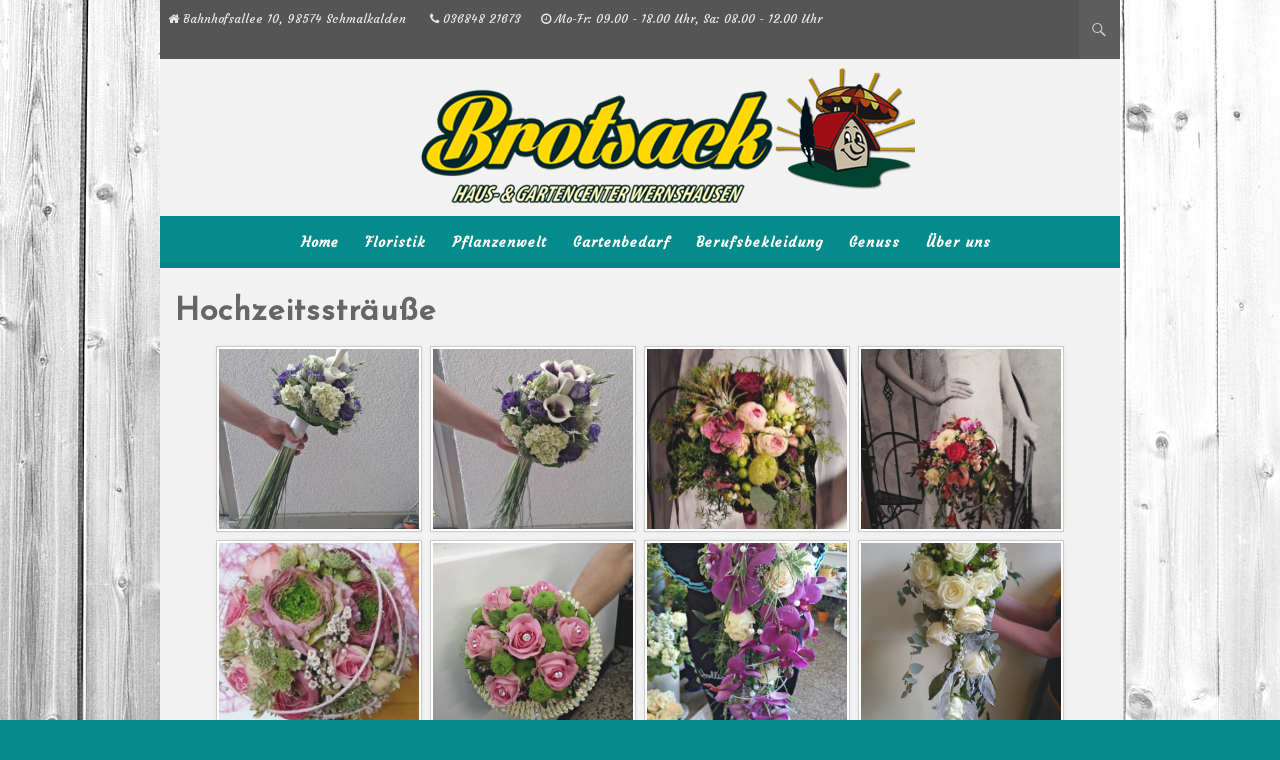

--- FILE ---
content_type: text/html; charset=UTF-8
request_url: http://www.brotsack.com/hochzeitsstraeusse/
body_size: 7305
content:
<!DOCTYPE html>
<html lang="de-DE">
<head>
	<meta charset="UTF-8" />
	<meta name="viewport" content="width=device-width, initial-scale=1" />
	<link rel="profile" href="http://gmpg.org/xfn/11" />
	<link rel="pingback" href="http://www.brotsack.com/xmlrpc.php" />
	<link href="https://fonts.googleapis.com/css?family=Courgette" rel="stylesheet">
	<link rel="stylesheet" href="https://www.w3schools.com/w3css/4/w3.css">
	<link rel="stylesheet" href="https://cdnjs.cloudflare.com/ajax/libs/font-awesome/4.7.0/css/font-awesome.min.css">
	<title>Hochzeitssträuße &#8211; Haus- und Gartencenter Wernshausen</title>
<meta name='robots' content='max-image-preview:large' />
<link rel='dns-prefetch' href='//www.brotsack.com' />
<link rel='dns-prefetch' href='//fonts.googleapis.com' />
<link rel='dns-prefetch' href='//s.w.org' />
<link rel="alternate" type="application/rss+xml" title="Haus- und Gartencenter Wernshausen &raquo; Feed" href="http://www.brotsack.com/feed/" />
<link rel="alternate" type="application/rss+xml" title="Haus- und Gartencenter Wernshausen &raquo; Kommentar-Feed" href="http://www.brotsack.com/comments/feed/" />
		<script type="text/javascript">
			window._wpemojiSettings = {"baseUrl":"https:\/\/s.w.org\/images\/core\/emoji\/13.0.1\/72x72\/","ext":".png","svgUrl":"https:\/\/s.w.org\/images\/core\/emoji\/13.0.1\/svg\/","svgExt":".svg","source":{"concatemoji":"http:\/\/www.brotsack.com\/wp-includes\/js\/wp-emoji-release.min.js?ver=5.7"}};
			!function(e,a,t){var n,r,o,i=a.createElement("canvas"),p=i.getContext&&i.getContext("2d");function s(e,t){var a=String.fromCharCode;p.clearRect(0,0,i.width,i.height),p.fillText(a.apply(this,e),0,0);e=i.toDataURL();return p.clearRect(0,0,i.width,i.height),p.fillText(a.apply(this,t),0,0),e===i.toDataURL()}function c(e){var t=a.createElement("script");t.src=e,t.defer=t.type="text/javascript",a.getElementsByTagName("head")[0].appendChild(t)}for(o=Array("flag","emoji"),t.supports={everything:!0,everythingExceptFlag:!0},r=0;r<o.length;r++)t.supports[o[r]]=function(e){if(!p||!p.fillText)return!1;switch(p.textBaseline="top",p.font="600 32px Arial",e){case"flag":return s([127987,65039,8205,9895,65039],[127987,65039,8203,9895,65039])?!1:!s([55356,56826,55356,56819],[55356,56826,8203,55356,56819])&&!s([55356,57332,56128,56423,56128,56418,56128,56421,56128,56430,56128,56423,56128,56447],[55356,57332,8203,56128,56423,8203,56128,56418,8203,56128,56421,8203,56128,56430,8203,56128,56423,8203,56128,56447]);case"emoji":return!s([55357,56424,8205,55356,57212],[55357,56424,8203,55356,57212])}return!1}(o[r]),t.supports.everything=t.supports.everything&&t.supports[o[r]],"flag"!==o[r]&&(t.supports.everythingExceptFlag=t.supports.everythingExceptFlag&&t.supports[o[r]]);t.supports.everythingExceptFlag=t.supports.everythingExceptFlag&&!t.supports.flag,t.DOMReady=!1,t.readyCallback=function(){t.DOMReady=!0},t.supports.everything||(n=function(){t.readyCallback()},a.addEventListener?(a.addEventListener("DOMContentLoaded",n,!1),e.addEventListener("load",n,!1)):(e.attachEvent("onload",n),a.attachEvent("onreadystatechange",function(){"complete"===a.readyState&&t.readyCallback()})),(n=t.source||{}).concatemoji?c(n.concatemoji):n.wpemoji&&n.twemoji&&(c(n.twemoji),c(n.wpemoji)))}(window,document,window._wpemojiSettings);
		</script>
		<style type="text/css">
img.wp-smiley,
img.emoji {
	display: inline !important;
	border: none !important;
	box-shadow: none !important;
	height: 1em !important;
	width: 1em !important;
	margin: 0 .07em !important;
	vertical-align: -0.1em !important;
	background: none !important;
	padding: 0 !important;
}
</style>
	<link rel='stylesheet' id='flagallery-css'  href='http://www.brotsack.com/wp-content/plugins/flash-album-gallery/assets/flagallery.css?ver=6.0.2' type='text/css' media='all' />
<link rel='stylesheet' id='wp-block-library-css'  href='http://www.brotsack.com/wp-includes/css/dist/block-library/style.min.css?ver=5.7' type='text/css' media='all' />
<link rel='stylesheet' id='contact-form-7-css'  href='http://www.brotsack.com/wp-content/plugins/contact-form-7/includes/css/styles.css?ver=5.0' type='text/css' media='all' />
<link rel='stylesheet' id='kerli-lite-style-css'  href='http://www.brotsack.com/wp-content/themes/kerli-lite/style.css?ver=1.1.9' type='text/css' media='all' />
<link rel='stylesheet' id='kerli-lite-fonts-css'  href='//fonts.googleapis.com/css?family=Lato%7CJosefin+Sans%7COpen+Sans%3A300%2C400%2C700%2C400italic%2C700italic&#038;subset=latin%2Clatin-ext&#038;ver=5.7' type='text/css' media='all' />
<link rel='stylesheet' id='msl-main-css'  href='http://www.brotsack.com/wp-content/plugins/master-slider/public/assets/css/masterslider.main.css?ver=3.4.1' type='text/css' media='all' />
<link rel='stylesheet' id='msl-custom-css'  href='http://www.brotsack.com/wp-content/uploads/master-slider/custom.css?ver=6.7' type='text/css' media='all' />
<script type='text/javascript' src='http://www.brotsack.com/wp-includes/js/jquery/jquery.min.js?ver=3.5.1' id='jquery-core-js'></script>
<script type='text/javascript' src='http://www.brotsack.com/wp-includes/js/jquery/jquery-migrate.min.js?ver=3.3.2' id='jquery-migrate-js'></script>
<link rel="https://api.w.org/" href="http://www.brotsack.com/wp-json/" /><link rel="alternate" type="application/json" href="http://www.brotsack.com/wp-json/wp/v2/pages/513" /><link rel="EditURI" type="application/rsd+xml" title="RSD" href="http://www.brotsack.com/xmlrpc.php?rsd" />
<link rel="wlwmanifest" type="application/wlwmanifest+xml" href="http://www.brotsack.com/wp-includes/wlwmanifest.xml" /> 
<meta name="generator" content="WordPress 5.7" />
<link rel="canonical" href="http://www.brotsack.com/hochzeitsstraeusse/" />
<link rel='shortlink' href='http://www.brotsack.com/?p=513' />
<link rel="alternate" type="application/json+oembed" href="http://www.brotsack.com/wp-json/oembed/1.0/embed?url=http%3A%2F%2Fwww.brotsack.com%2Fhochzeitsstraeusse%2F" />
<link rel="alternate" type="text/xml+oembed" href="http://www.brotsack.com/wp-json/oembed/1.0/embed?url=http%3A%2F%2Fwww.brotsack.com%2Fhochzeitsstraeusse%2F&#038;format=xml" />
<script>var ms_grabbing_curosr = 'http://www.brotsack.com/wp-content/plugins/master-slider/public/assets/css/common/grabbing.cur', ms_grab_curosr = 'http://www.brotsack.com/wp-content/plugins/master-slider/public/assets/css/common/grab.cur';</script>
<meta name="generator" content="MasterSlider 3.4.1 - Responsive Touch Image Slider | avt.li/msf" />

<!-- <meta name='Grand Flagallery' content='6.0.2' /> -->

<style id="kerli-style-settings">

		
	
	
				
	
</style>
	
<style type="text/css" id="custom-background-css">
body.custom-background { background-color: #058b8c; background-image: url("http://neu.brotsack.com/wp-content/uploads/2018/01/white-2127384_1280.png"); background-position: left top; background-size: cover; background-repeat: no-repeat; background-attachment: fixed; }
</style>
			<style type="text/css" id="wp-custom-css">
			.main-navigation {
    background-color: #058B8C;
	  text-transform: none;
}

.main-navigation ul ul {
    background-color: #058B8C;
}

.main-navigation li a {
	text-transform: none;
			font-family: 'Courgette', cursive;
}

.blog-title-wrapper {
	text-transform: none;
			font-family: 'Courgette', cursive;
}

.site-header {
    background-color: #f2f2f2;
	text-align: center;
	padding-bottom: 0.5em;
}

.widget { border: 0; }

.column.centered {
	margin-left: 0;
	margin-right: 0;
	width: 98%;
}

.container {
	background-color: #058B8C;
	color: white;
}

table {
	border-collapse: unset;
	border-top: 0;
}

.widget-title {
	letter-spacing:0;
	text-align: center;
	text-transform:none;
	hyphens: none;
}

.main-navigation .nav-menu li {
    padding-right: 5px;
		background: none;
}		</style>
		</head>

<body class="page-template page-template-page-templates page-template-template-full-width page-template-page-templatestemplate-full-width-php page page-id-513 custom-background _masterslider _ms_version_3.4.1">

<div id="page" class="hfeed site">

	<div class="container">

					<div class="top-bar">
				
				<div class="blog-title-wrapper" style="font-size:0.5em"><i class="fa fa-home"></i> Bahnhofsallee 10, 98574 Schmalkalden &nbsp;&nbsp;&nbsp;&nbsp;&nbsp;<i class="fa fa-phone"></i> 036848 21673&nbsp;&nbsp;&nbsp;&nbsp;&nbsp;<i class="fa fa-clock-o"></i> Mo-Fr: 09.00 - 18.00 Uhr, Sa: 08.00 - 12.00 Uhr</div>
				
				<div class="toggle-search">
				  <span class="icons icon-search"></span>
				  <span class="icons icon-remove"></span>
				</div>
				
			</div><!-- .top-bar -->
			
			<div class="wrapper-search-container">
			  <div class="wrapper-search-top-bar">
				<div class="search-top-bar">
				  	<form method="get" id="searchform" action="http://www.brotsack.com/">
		<input type="search" class="search-field" placeholder="Search ..." name="s" id="s" />
		<button type="submit"><i class="icons icon-search"></i></button>
	</form>
    				</div>
			  </div>
			</div>		
			
		<header id="masthead" class="site-header">

								
										<a href="http://www.brotsack.com/" rel="home"> <img src="http://neu.brotsack.com/wp-content/uploads/2018/01/Logo_HuG6.png" class="header-image" width="550" height="150" alt="Haus- und Gartencenter Wernshausen" /></a>
					</div><!-- logo-header-wrapper -->
					
			
			<nav id="site-navigation" class="main-navigation">
				<div class="section-inner">
					<div class="nav-toggle">
						<div class="bars">
							<div class="bar"></div>
							<div class="bar"></div>
							<div class="bar"></div>
						</div>
					</div> <!-- /nav-toggle -->
					
					<div class="clear"></div>
				</div><!-- /section-inner -->
				
				<ul class="mobile-menu">
				
				<li id="menu-item-12" class="menu-item menu-item-type-post_type menu-item-object-page menu-item-home menu-item-12"><a href="http://www.brotsack.com/">Home</a></li>
<li id="menu-item-34" class="menu-item menu-item-type-post_type menu-item-object-page current-menu-ancestor current_page_ancestor menu-item-has-children menu-item-34"><a href="http://www.brotsack.com/floristik/">Floristik</a>
<ul class="sub-menu">
	<li id="menu-item-156" class="menu-item menu-item-type-post_type menu-item-object-page current-menu-ancestor current-menu-parent current_page_parent current_page_ancestor menu-item-has-children menu-item-156"><a href="http://www.brotsack.com/hochzeit/">Hochzeit</a>
	<ul class="sub-menu">
		<li id="menu-item-519" class="menu-item menu-item-type-post_type menu-item-object-page current-menu-item page_item page-item-513 current_page_item menu-item-519"><a href="http://www.brotsack.com/hochzeitsstraeusse/" aria-current="page">Hochzeitssträuße</a></li>
		<li id="menu-item-527" class="menu-item menu-item-type-post_type menu-item-object-page menu-item-527"><a href="http://www.brotsack.com/autoschmuck/">Autoschmuck</a></li>
		<li id="menu-item-530" class="menu-item menu-item-type-post_type menu-item-object-page menu-item-530"><a href="http://www.brotsack.com/dekoration/">Dekoration</a></li>
	</ul>
</li>
	<li id="menu-item-155" class="menu-item menu-item-type-post_type menu-item-object-page menu-item-155"><a href="http://www.brotsack.com/trauerschmuck/">Trauerschmuck</a></li>
</ul>
</li>
<li id="menu-item-50" class="menu-item menu-item-type-post_type menu-item-object-page menu-item-has-children menu-item-50"><a href="http://www.brotsack.com/pflanzenwelt/">Pflanzenwelt</a>
<ul class="sub-menu">
	<li id="menu-item-51" class="menu-item menu-item-type-post_type menu-item-object-page menu-item-51"><a href="http://www.brotsack.com/pflanzenschutz/">Pflanzenschutz</a></li>
</ul>
</li>
<li id="menu-item-35" class="menu-item menu-item-type-post_type menu-item-object-page menu-item-35"><a href="http://www.brotsack.com/gartenbedarf/">Gartenbedarf</a></li>
<li id="menu-item-36" class="menu-item menu-item-type-post_type menu-item-object-page menu-item-has-children menu-item-36"><a href="http://www.brotsack.com/arbeitsbekleidung/">Berufsbekleidung</a>
<ul class="sub-menu">
	<li id="menu-item-398" class="menu-item menu-item-type-post_type menu-item-object-page menu-item-398"><a href="http://www.brotsack.com/serie-barry/">Serie BARRY</a></li>
	<li id="menu-item-399" class="menu-item menu-item-type-post_type menu-item-object-page menu-item-399"><a href="http://www.brotsack.com/serie-optimist/">Serie OPTIMIST</a></li>
	<li id="menu-item-410" class="menu-item menu-item-type-post_type menu-item-object-page menu-item-410"><a href="http://www.brotsack.com/serie-mike/">Serie MIKE</a></li>
	<li id="menu-item-420" class="menu-item menu-item-type-post_type menu-item-object-page menu-item-420"><a href="http://www.brotsack.com/serie-move360/">Serie MOVE 360°</a></li>
</ul>
</li>
<li id="menu-item-49" class="menu-item menu-item-type-post_type menu-item-object-page menu-item-49"><a href="http://www.brotsack.com/genuss/">Genuss</a></li>
<li id="menu-item-547" class="menu-item menu-item-type-custom menu-item-object-custom menu-item-has-children menu-item-547"><a href="http://neu.brotsack.com/ueber-uns/">Über uns</a>
<ul class="sub-menu">
	<li id="menu-item-314" class="menu-item menu-item-type-custom menu-item-object-custom menu-item-314"><a href="http://www.brotsack.com/ueber-uns/#team">Team</a></li>
	<li id="menu-item-544" class="menu-item menu-item-type-post_type menu-item-object-page menu-item-544"><a href="http://www.brotsack.com/geschaeft/">Geschäft</a></li>
</ul>
</li>
				
				</ul><!-- /mobile-menu -->
				<a class="skip-link screen-reader-text" href="#content">Skip to content</a>

				<div class="menu-hauptmenue-container"><ul id="menu-hauptmenue-1" class="nav-menu"><li class="menu-item menu-item-type-post_type menu-item-object-page menu-item-home menu-item-12"><a href="http://www.brotsack.com/">Home</a></li>
<li class="menu-item menu-item-type-post_type menu-item-object-page current-menu-ancestor current_page_ancestor menu-item-has-children menu-item-34"><a href="http://www.brotsack.com/floristik/">Floristik</a>
<ul class="sub-menu">
	<li class="menu-item menu-item-type-post_type menu-item-object-page current-menu-ancestor current-menu-parent current_page_parent current_page_ancestor menu-item-has-children menu-item-156"><a href="http://www.brotsack.com/hochzeit/">Hochzeit</a>
	<ul class="sub-menu">
		<li class="menu-item menu-item-type-post_type menu-item-object-page current-menu-item page_item page-item-513 current_page_item menu-item-519"><a href="http://www.brotsack.com/hochzeitsstraeusse/" aria-current="page">Hochzeitssträuße</a></li>
		<li class="menu-item menu-item-type-post_type menu-item-object-page menu-item-527"><a href="http://www.brotsack.com/autoschmuck/">Autoschmuck</a></li>
		<li class="menu-item menu-item-type-post_type menu-item-object-page menu-item-530"><a href="http://www.brotsack.com/dekoration/">Dekoration</a></li>
	</ul>
</li>
	<li class="menu-item menu-item-type-post_type menu-item-object-page menu-item-155"><a href="http://www.brotsack.com/trauerschmuck/">Trauerschmuck</a></li>
</ul>
</li>
<li class="menu-item menu-item-type-post_type menu-item-object-page menu-item-has-children menu-item-50"><a href="http://www.brotsack.com/pflanzenwelt/">Pflanzenwelt</a>
<ul class="sub-menu">
	<li class="menu-item menu-item-type-post_type menu-item-object-page menu-item-51"><a href="http://www.brotsack.com/pflanzenschutz/">Pflanzenschutz</a></li>
</ul>
</li>
<li class="menu-item menu-item-type-post_type menu-item-object-page menu-item-35"><a href="http://www.brotsack.com/gartenbedarf/">Gartenbedarf</a></li>
<li class="menu-item menu-item-type-post_type menu-item-object-page menu-item-has-children menu-item-36"><a href="http://www.brotsack.com/arbeitsbekleidung/">Berufsbekleidung</a>
<ul class="sub-menu">
	<li class="menu-item menu-item-type-post_type menu-item-object-page menu-item-398"><a href="http://www.brotsack.com/serie-barry/">Serie BARRY</a></li>
	<li class="menu-item menu-item-type-post_type menu-item-object-page menu-item-399"><a href="http://www.brotsack.com/serie-optimist/">Serie OPTIMIST</a></li>
	<li class="menu-item menu-item-type-post_type menu-item-object-page menu-item-410"><a href="http://www.brotsack.com/serie-mike/">Serie MIKE</a></li>
	<li class="menu-item menu-item-type-post_type menu-item-object-page menu-item-420"><a href="http://www.brotsack.com/serie-move360/">Serie MOVE 360°</a></li>
</ul>
</li>
<li class="menu-item menu-item-type-post_type menu-item-object-page menu-item-49"><a href="http://www.brotsack.com/genuss/">Genuss</a></li>
<li class="menu-item menu-item-type-custom menu-item-object-custom menu-item-has-children menu-item-547"><a href="http://neu.brotsack.com/ueber-uns/">Über uns</a>
<ul class="sub-menu">
	<li class="menu-item menu-item-type-custom menu-item-object-custom menu-item-314"><a href="http://www.brotsack.com/ueber-uns/#team">Team</a></li>
	<li class="menu-item menu-item-type-post_type menu-item-object-page menu-item-544"><a href="http://www.brotsack.com/geschaeft/">Geschäft</a></li>
</ul>
</li>
</ul></div>			</nav><!-- #site-navigation -->

			
		</header><!-- #masthead -->

		<div id="content" class="site-content">

	<div id="primary" class="content-area column full">
		<main id="main" class="site-main">

			
				
<article id="post-513" class="post-513 page type-page status-publish hentry">
	<header class="entry-header">
		<h1 class="entry-title">Hochzeitssträuße</h1>	</header><!-- .entry-header -->

	<div class="entry-content">
		<div class="flagallery phantom_skin" id="FlaGallery_sc1_1" style='width:960;'><style type="text/css" class="flagallery_skin_style_import">#FlaGallery_sc1_1 .flagPhantom_ThumbContainer {width:200px; height:180px;}#FlaGallery_sc1_1 .flagPhantom_MobileView .flagPhantom_ThumbContainer {width:150px; height:135px;}#FlaGallery_sc1_1 .flagPhantom_Container {margin-left:auto;margin-right:auto;}#FlaGallery_sc1_1 .flagPhantom_ThumbContainer {margin:8px 0 0 8px;}#FlaGallery_sc1_1 .flagPhantom_ThumbContainer {padding:2px;}#FlaGallery_sc1_1 .flagPhantom_LabelBottom .flagPhantom_ThumbContainer {padding-bottom:36px;}#FlaGallery_sc1_1 .flagPhantom_ThumbContainer,#FlaGallery_sc1_1 .flagPhantom_LabelBottom .flagPhantom_ThumbLabel {background-color:#ffffff;}#FlaGallery_sc1_1 .flagPhantom_ThumbContainer .flagPhantom_Thumb {opacity:0.9;}#FlaGallery_sc1_1 .flagPhantom_ThumbContainer:hover .flagPhantom_Thumb {opacity:1;}#FlaGallery_sc1_1 .flagPhantom_ThumbContainer {border:1px solid #cccccc;}#FlaGallery_sc1_1 .flagPhantom_ThumbContainer {box-shadow:0 0 5px -2px #cccccc;}#FlaGallery_sc1_1 .flagPhantom_ThumbLabel {color:#0b0b0b;}#FlaGallery_sc1_1 .flagPhantom_ThumbLabel a {color:#3695E7;}#FlaGallery_sc1_1 .flagPhantom_LabelInside .flagPhantom_ThumbLabel,#FlaGallery_sc1_1 .flagPhantom_LabelHover .flagPhantom_ThumbLabel {color:#ffffff;}#FlaGallery_sc1_1 .flagPhantom_LabelInside .flagPhantom_ThumbLabel a,#FlaGallery_sc1_1 .flagPhantom_LabelHover .flagPhantom_ThumbLabel a,#FlaGallery_sc1_1 .flagPhantom_LabelInside .flagPhantom_ThumbLabel a:hover,#FlaGallery_sc1_1 .flagPhantom_LabelHover .flagPhantom_ThumbLabel a:hover {color:#e7e179;}</style> <div class="flagPhantom_Container noLightbox" style="opacity:0"> <div class="flagPhantom_thumbsWrapper flagPhantom_ThumbScale flagPhantom_LabelHover"> <div class="flagPhantom_ThumbContainer flagPhantom_ThumbLoader" data-id="1" data-ratio="1" data-title="" data-views="76" data-likes="0"> <a href="http://www.brotsack.com/wp-content/flagallery/hochzeitsstraeusse/webview/img-20180118-wa0005.jpg" class="flagPhantom_Thumb"><img class="noLazy" src="http://www.brotsack.com/wp-content/flagallery/hochzeitsstraeusse/thumbs/thumbs_img-20180118-wa0005.jpg" data-src="http://www.brotsack.com/wp-content/flagallery/hochzeitsstraeusse/webview/img-20180118-wa0005.jpg" alt=""/></a> <div class="flagPhantom_ThumbLabel"> <span class="flagPhantom_ThumbLabel_title"></span></div> <div style="display:none;" class="flagPhantom_Details"> </div> </div> <div class="flagPhantom_ThumbContainer flagPhantom_ThumbLoader" data-id="2" data-ratio="1" data-title="" data-views="75" data-likes="0"> <a href="http://www.brotsack.com/wp-content/flagallery/hochzeitsstraeusse/webview/img-20180118-wa0007.jpg" class="flagPhantom_Thumb"><img class="noLazy" src="http://www.brotsack.com/wp-content/flagallery/hochzeitsstraeusse/thumbs/thumbs_img-20180118-wa0007.jpg" data-src="http://www.brotsack.com/wp-content/flagallery/hochzeitsstraeusse/webview/img-20180118-wa0007.jpg" alt=""/></a> <div class="flagPhantom_ThumbLabel"> <span class="flagPhantom_ThumbLabel_title"></span></div> <div style="display:none;" class="flagPhantom_Details"> </div> </div> <div class="flagPhantom_ThumbContainer flagPhantom_ThumbLoader" data-id="3" data-ratio="1" data-title="" data-views="84" data-likes="0"> <a href="http://www.brotsack.com/wp-content/flagallery/hochzeitsstraeusse/webview/img-20180118-wa0031.jpg" class="flagPhantom_Thumb"><img class="noLazy" src="http://www.brotsack.com/wp-content/flagallery/hochzeitsstraeusse/thumbs/thumbs_img-20180118-wa0031.jpg" data-src="http://www.brotsack.com/wp-content/flagallery/hochzeitsstraeusse/webview/img-20180118-wa0031.jpg" alt=""/></a> <div class="flagPhantom_ThumbLabel"> <span class="flagPhantom_ThumbLabel_title"></span></div> <div style="display:none;" class="flagPhantom_Details"> </div> </div> <div class="flagPhantom_ThumbContainer flagPhantom_ThumbLoader" data-id="4" data-ratio="1" data-title="" data-views="80" data-likes="0"> <a href="http://www.brotsack.com/wp-content/flagallery/hochzeitsstraeusse/webview/img-20180118-wa0041.jpg" class="flagPhantom_Thumb"><img class="noLazy" src="http://www.brotsack.com/wp-content/flagallery/hochzeitsstraeusse/thumbs/thumbs_img-20180118-wa0041.jpg" data-src="http://www.brotsack.com/wp-content/flagallery/hochzeitsstraeusse/webview/img-20180118-wa0041.jpg" alt=""/></a> <div class="flagPhantom_ThumbLabel"> <span class="flagPhantom_ThumbLabel_title"></span></div> <div style="display:none;" class="flagPhantom_Details"> </div> </div> <div class="flagPhantom_ThumbContainer flagPhantom_ThumbLoader" data-id="5" data-ratio="1.776247848537" data-title="" data-views="78" data-likes="0"> <a href="http://www.brotsack.com/wp-content/flagallery/hochzeitsstraeusse/webview/img-20180118-wa0078.jpg" class="flagPhantom_Thumb"><img class="noLazy" src="http://www.brotsack.com/wp-content/flagallery/hochzeitsstraeusse/thumbs/thumbs_img-20180118-wa0078.jpg" data-src="http://www.brotsack.com/wp-content/flagallery/hochzeitsstraeusse/webview/img-20180118-wa0078.jpg" alt=""/></a> <div class="flagPhantom_ThumbLabel"> <span class="flagPhantom_ThumbLabel_title"></span></div> <div style="display:none;" class="flagPhantom_Details"> </div> </div> <div class="flagPhantom_ThumbContainer flagPhantom_ThumbLoader" data-id="6" data-ratio="1.3347236704901" data-title="" data-views="81" data-likes="0"> <a href="http://www.brotsack.com/wp-content/flagallery/hochzeitsstraeusse/webview/img-20180118-wa0090.jpg" class="flagPhantom_Thumb"><img class="noLazy" src="http://www.brotsack.com/wp-content/flagallery/hochzeitsstraeusse/thumbs/thumbs_img-20180118-wa0090.jpg" data-src="http://www.brotsack.com/wp-content/flagallery/hochzeitsstraeusse/webview/img-20180118-wa0090.jpg" alt=""/></a> <div class="flagPhantom_ThumbLabel"> <span class="flagPhantom_ThumbLabel_title"></span></div> <div style="display:none;" class="flagPhantom_Details"> </div> </div> <div class="flagPhantom_ThumbContainer flagPhantom_ThumbLoader" data-id="7" data-ratio="1" data-title="" data-views="85" data-likes="0"> <a href="http://www.brotsack.com/wp-content/flagallery/hochzeitsstraeusse/webview/img-20180118-wa0093.jpg" class="flagPhantom_Thumb"><img class="noLazy" src="http://www.brotsack.com/wp-content/flagallery/hochzeitsstraeusse/thumbs/thumbs_img-20180118-wa0093.jpg" data-src="http://www.brotsack.com/wp-content/flagallery/hochzeitsstraeusse/webview/img-20180118-wa0093.jpg" alt=""/></a> <div class="flagPhantom_ThumbLabel"> <span class="flagPhantom_ThumbLabel_title"></span></div> <div style="display:none;" class="flagPhantom_Details"> </div> </div> <div class="flagPhantom_ThumbContainer flagPhantom_ThumbLoader" data-id="8" data-ratio="1" data-title="" data-views="80" data-likes="0"> <a href="http://www.brotsack.com/wp-content/flagallery/hochzeitsstraeusse/webview/img-20180118-wa0095.jpg" class="flagPhantom_Thumb"><img class="noLazy" src="http://www.brotsack.com/wp-content/flagallery/hochzeitsstraeusse/thumbs/thumbs_img-20180118-wa0095.jpg" data-src="http://www.brotsack.com/wp-content/flagallery/hochzeitsstraeusse/webview/img-20180118-wa0095.jpg" alt=""/></a> <div class="flagPhantom_ThumbLabel"> <span class="flagPhantom_ThumbLabel_title"></span></div> <div style="display:none;" class="flagPhantom_Details"> </div> </div> <div class="flagPhantom_ThumbContainer flagPhantom_ThumbLoader" data-id="9" data-ratio="1" data-title="" data-views="95" data-likes="0"> <a href="http://www.brotsack.com/wp-content/flagallery/hochzeitsstraeusse/webview/img-20180118-wa0097.jpg" class="flagPhantom_Thumb"><img class="noLazy" src="http://www.brotsack.com/wp-content/flagallery/hochzeitsstraeusse/thumbs/thumbs_img-20180118-wa0097.jpg" data-src="http://www.brotsack.com/wp-content/flagallery/hochzeitsstraeusse/webview/img-20180118-wa0097.jpg" alt=""/></a> <div class="flagPhantom_ThumbLabel"> <span class="flagPhantom_ThumbLabel_title"></span></div> <div style="display:none;" class="flagPhantom_Details"> </div> </div> </div> </div> <script type="text/javascript"> jQuery(function(){ var settings = {"maxheight":"0","thumbCols":"0","thumbRows":"0","thumbsNavigation":"scroll","bgColor":"#ffffff","bgAlpha":"0","thumbWidth":"200","thumbHeight":"180","thumbWidthMobile":"150","thumbHeightMobile":"135","thumbsSpacing":"8","thumbsVerticalPadding":"4","thumbsHorizontalPadding":"4","thumbsAlign":"center","thumbScale":"1","thumbBG":"#ffffff","thumbAlpha":"90","thumbAlphaHover":"100","thumbBorderSize":"1","thumbBorderColor":"#cccccc","thumbPadding":"2","thumbsInfo":"label","labelOnHover":"1","labelTextColor":"#ffffff","labelLinkColor":"#e7e179","label8TextColor":"#0b0b0b","label8LinkColor":"#3695E7","tooltipTextColor":"#0b0b0b","tooltipBgColor":"#ffffff","tooltipStrokeColor":"#000000","lightboxControlsColor":"#ffffff","lightboxTitleColor":"#f3f3f3","lightboxTextColor":"#f3f3f3","lightboxBGColor":"#0b0b0b","lightboxBGAlpha":"80","socialShareEnabled":"1","deepLinks":"1","sidebarBGColor":"#ffffff","lightbox800HideArrows":"0","viewsEnabled":"1","likesEnabled":"1","thumb2link":"0","show_title":"1","initRPdelay":"200","key":"","name":"","mfp_css":"\r\n#mfp_gm_sc1_1 .mfp-arrow-right:after,\r\n#mfp_gm_sc1_1 .mfp-arrow-right .mfp-a {border-left-color:#ffffff;}\r\n#mfp_gm_sc1_1 .mfp-arrow-left:after,\r\n#mfp_gm_sc1_1 .mfp-arrow-left .mfp-a {border-right-color:#ffffff;}\r\n#mfp_gm_sc1_1 .mfp-close,\r\n#mfp_gm_sc1_1 .mfp-likes,\r\n#mfp_gm_sc1_1 .mfp-share {color:#ffffff;}\r\n#mfp_gm_sc1_1 .mfp-preloader {background-color:#ffffff;}\r\n#mfp_gm_sc1_1 .flagPhantom_title,\r\n#mfp_gm_sc1_1 .mfp-counter {color:#f3f3f3;}\r\n#mfp_gm_sc1_1 .flagPhantom_text {color:#f3f3f3;}\r\n#mfp_gm_sc1_1_bg.mfp-bg {background-color:#0b0b0b;}\r\n#mfp_gm_sc1_1_bg.mfp-bg {opacity:0.8;}\r\n#mfp_gm_sc1_1_bg.mfp-zoom-in.mfp-bg {opacity:0}\r\n#mfp_gm_sc1_1_bg.mfp-zoom-in.mfp-ready.mfp-bg {opacity:0.8;}\r\n#mfp_gm_sc1_1_bg.mfp-zoom-in.mfp-removing.mfp-bg {opacity:0}"}; jQuery('#FlaGallery_sc1_1').flagPhantom([settings]); }); </script></div><noscript id="noscript_FlaGallery_sc1_1"><img class="skip-lazy no-lazyload noLazy" data-lazy-src="" src ="http://www.brotsack.com/wp-content/flagallery/hochzeitsstraeusse/img-20180118-wa0005.jpg" alt="" /><img class="skip-lazy no-lazyload noLazy" data-lazy-src="" src ="http://www.brotsack.com/wp-content/flagallery/hochzeitsstraeusse/img-20180118-wa0007.jpg" alt="" /><img class="skip-lazy no-lazyload noLazy" data-lazy-src="" src ="http://www.brotsack.com/wp-content/flagallery/hochzeitsstraeusse/img-20180118-wa0031.jpg" alt="" /><img class="skip-lazy no-lazyload noLazy" data-lazy-src="" src ="http://www.brotsack.com/wp-content/flagallery/hochzeitsstraeusse/img-20180118-wa0041.jpg" alt="" /><img class="skip-lazy no-lazyload noLazy" data-lazy-src="" src ="http://www.brotsack.com/wp-content/flagallery/hochzeitsstraeusse/img-20180118-wa0078.jpg" alt="" /><img class="skip-lazy no-lazyload noLazy" data-lazy-src="" src ="http://www.brotsack.com/wp-content/flagallery/hochzeitsstraeusse/img-20180118-wa0090.jpg" alt="" /><img class="skip-lazy no-lazyload noLazy" data-lazy-src="" src ="http://www.brotsack.com/wp-content/flagallery/hochzeitsstraeusse/img-20180118-wa0093.jpg" alt="" /><img class="skip-lazy no-lazyload noLazy" data-lazy-src="" src ="http://www.brotsack.com/wp-content/flagallery/hochzeitsstraeusse/img-20180118-wa0095.jpg" alt="" /><img class="skip-lazy no-lazyload noLazy" data-lazy-src="" src ="http://www.brotsack.com/wp-content/flagallery/hochzeitsstraeusse/img-20180118-wa0097.jpg" alt="" /></noscript>
			</div><!-- .entry-content -->
	<footer class="entry-footer">
			</footer><!-- .entry-footer -->
</article><!-- #post-## -->

				
			
		</main><!-- #main -->
	</div><!-- #primary -->


		</div><!-- #content -->

	</div><!-- .container -->

	<footer id="colophon" class="site-footer">

		<div class="container">

			<div class="site-info">

				<table style="width:99%;margin-bottom:0;border:0;font-family: 'Courgette', cursive;">
					<tr>
						<td style="width:30%;text-align: center;"><a href="/impressum" style="color: white;">Impressum / Datenschutz<a/></td>
						<td style="width:30%;text-align: center;"><a href="/kontakt" style="color: white;">Kontakt</a></td>
						<td style="width:40%;text-align: center;"><img src="/wp-content/uploads/2018/01/efre_logo.png" class="image wp-image-20  attachment-full size-full" alt="EFRE Logo" style="max-width: 100%; height: auto;"> </td>
					</tr>
					
					<tr>
						<td colspan="3" style="text-align: center;"></td>
					</tr>
				</table>
				
			</div><!-- .site-info -->

		</div><!-- .container -->
		
	</footer><!-- #colophon -->

</div><!-- #page -->

<div id="backtotop">Scroll To Top</div>
<link rel='stylesheet' id='magnific-popup-css'  href='http://www.brotsack.com/wp-content/plugins/flash-album-gallery/assets/mag-popup/magnific-popup.css?ver=1.1.0' type='text/css' media='screen' />
<link rel='stylesheet' id='flagallery-phantom-skin-css'  href='http://www.brotsack.com/wp-content/plugins/flagallery-skins/phantom/css/phantom.css?ver=1.1' type='text/css' media='all' />
<script type='text/javascript' id='flagscript-js-extra'>
/* <![CDATA[ */
var FlaGallery = {"ajaxurl":"http:\/\/www.brotsack.com\/wp-admin\/admin-ajax.php","nonce":"e048885206","license":"","pack":""};
/* ]]> */
</script>
<script type='text/javascript' src='http://www.brotsack.com/wp-content/plugins/flash-album-gallery/assets/script.js?ver=6.0.2' id='flagscript-js'></script>
<script type='text/javascript' id='contact-form-7-js-extra'>
/* <![CDATA[ */
var wpcf7 = {"apiSettings":{"root":"http:\/\/www.brotsack.com\/wp-json\/contact-form-7\/v1","namespace":"contact-form-7\/v1"},"recaptcha":{"messages":{"empty":"Bitte best\u00e4tige, dass du keine Maschine bist."}}};
/* ]]> */
</script>
<script type='text/javascript' src='http://www.brotsack.com/wp-content/plugins/contact-form-7/includes/js/scripts.js?ver=5.0' id='contact-form-7-js'></script>
<script type='text/javascript' src='http://www.brotsack.com/wp-content/themes/kerli-lite/js/navigation.js?ver=20140711' id='kerli-lite-navigation-js'></script>
<script type='text/javascript' src='http://www.brotsack.com/wp-content/themes/kerli-lite/js/global.js?ver=1.0' id='kerli-lite-global-js'></script>
<script type='text/javascript' src='http://www.brotsack.com/wp-includes/js/wp-embed.min.js?ver=5.7' id='wp-embed-js'></script>
<script type='text/javascript' src='http://www.brotsack.com/wp-content/plugins/flash-album-gallery/assets/mag-popup/jquery.magnific-popup.min.js?ver=1.1.0' id='magnific-popup-js'></script>
<script type='text/javascript' src='http://www.brotsack.com/wp-content/plugins/flagallery-skins/phantom/js/phantom.js?ver=1.1' id='flagallery-phantom-skin-js'></script>

</body>
</html>

--- FILE ---
content_type: text/javascript
request_url: http://www.brotsack.com/wp-content/plugins/flagallery-skins/phantom/js/phantom.js?ver=1.1
body_size: 61734
content:
/*
 * Title                   : flagPhantom
 * Copyright               : 2013-2016 CodEasily.com
 * Website                 : http://www.codeasily.com
 */
if(typeof jQuery.fn.flagPhantom == 'undefined') {
    (function($, window, document) {
        $.fn.flagPhantom = function(method) {
            var Container = this,
                elID = $(this).attr('id'),
                ID = elID.replace('FlaGallery_', ''),
                Content,
                opt,
                timeout,

                opt_str = {
                    'thumbsNavigation': 'scroll', // Thumbnails Navigation (mouse, scroll). Default value: mouse. Set how you navigate through the thumbnails.
                    'thumbsAlign': 'center', // Thumbnails align. Default value: left.
                    'thumbsInfo': 'label', // Info Thumbnails Display (none, tooltip, label). Default value: tooltip. Display a small info text on the thumbnails, a tooltip or a label on bottom.
                    'mfp_css': ''
                },
                opt_hex = {
                    'bgColor': 'ffffff', // Background Color (color hex code). Default value: ffffff. Set gallery background color.
                    'thumbBG': 'ffffff', // Thumbnail Border Color (color hex code). Default value: cccccc. Set the color of a thumbnail's border.
                    'thumbBorderColor': 'cccccc', // Thumbnail Border Color (color hex code). Default value: cccccc. Set the color of a thumbnail's border.
                    'tooltipTextColor': 'css', // Tooltip Text Color (color hex code). Default value: 000000. Set tooltip text color.
                    'tooltipBgColor': 'css', // Tooltip Background Color (color hex code). Default value: ffffff. Set tooltip background color.
                    'tooltipStrokeColor': 'css', // Tooltip Stroke Color (color hex code). Default value: 000000. Set tooltip stroke color.
                    'labelTextColor': 'ffffff', //   Label-Over Text Color (color hex code). Default value: 000000.
                    'labelLinkColor': 'e7e179',
                    'label8TextColor': '0b0b0b', // Label Text Color (color hex code). Default value: 000000.
                    'label8LinkColor': '3695E7',
                    'lightboxControlsColor': 'ffffff', //   Tooltip Text Color (color hex code). Default value: 000000.
                    'lightboxTitleColor': 'f3f3f3', //   Tooltip Text Color (color hex code). Default value: 000000.
                    'lightboxTextColor': 'f3f3f3', //   Tooltip Text Color (color hex code). Default value: 000000.
                    'lightboxBGColor': '0b0b0b' // Lightbox Window Color (color hex code). Default value: 000000. Set the color for the lightbox window.
                },
                opt_int = {
                    'initRPdelay': 200,
                    'maxheight': 0,
                    'thumbCols': 0, // Number of Columns (auto, number). Default value: 0. Set the number of columns for the grid.
                    'thumbRows': 0, // Number of Lines (auto, number). Default value: 0. Set the number of lines for the grid.
                    'bgAlpha': 0, // Background Alpha (value from 0 to 100). Default value: 0. Set gallery background alpha.
                    'thumbWidth': 200, // Thumbnail Width (the size in pixels). Default value: 150. Set the width of a thumbnail.
                    'thumbHeight': 180, // Thumbnail Height (the size in pixels). Default value: 150. Set the height of a thumbnail.
                    'thumbWidthMobile': 150,
                    'thumbHeightMobile': 135,
                    'thumbsSpacing': 8, // Thumbnails Spacing (value in pixels). Default value: 10. Set the space between thumbnails.
                    'thumbsVerticalPadding': 4, // Thumbnails Padding Top (value in pixels). Default value: 5. Set the top padding for the thumbnails.
                    'thumbsHorizontalPadding': 4, // Thumbnails Padding Top (value in pixels). Default value: 5. Set the top padding for the thumbnails.
                    'thumbAlpha': 90, // Thumbnail Alpha (value from 0 to 100). Default value: 85. Set the transparancy of a thumbnail.
                    'thumbAlphaHover': 100, // Thumbnail Alpha Hover (value from 0 to 100). Default value: 100. Set the transparancy of a thumbnail when hover.
                    'thumbBorderSize': 1, // Thumbnail Border Size (value in pixels). Default value: 1. Set the size of a thumbnail's border.
                    'thumbPadding': 2, // Thumbnail Padding (value in pixels). Default value: 3. Set padding value of a thumbnail.
                    'lightboxBGAlpha': 80 // Lightbox Window Alpha (value from 0 to 100). Default value: 80. Set the transparancy for the lightbox window.
                },
                opt_bool = {
                    'deepLinks': true,
                    'socialShareEnabled': true, // Social Share Enabled (true, false). Default value: true.
                    'viewsEnabled': true,
                    'likesEnabled': true,
                    'lightbox800HideArrows': false, // Hide Arrows if window width less than 800px.
                    'thumbScale': true, // Scale effect for thumb on mouseover
                    'labelOnHover': true, // Show thumb label only on mouseover
                    'thumb2link': false // Open link instead of lightbox when item have "link" attr
                },

                noItems = 0,

                Storage = {views: [], likes: []},

                startGalleryID = 0,
                startWith = 0,

                scrollTop = 0,
                scrollLeft = 0,
                itemLoaded = 0,
                thumbsNavigationArrowsSpeed = 200,
                cc = 0,

                methods = {
                    init: function(arguments) {// Init Plugin.
                        opt = $.extend(true, {}, opt_str, opt_int, opt_bool, opt_hex, arguments[0]);
                        $.each(opt, function(key, val) {
                            if(key in opt_bool) {
                                opt[key] = (!(!val || val == '0' || val == 'false'));
                            } else if(key in opt_int) {
                                opt[key] = parseInt(val);
                            }
                        });
                        opt.initialHeight = opt.maxheight;
                        opt.initialCols = opt.thumbCols;
                        opt.initialRows = opt.thumbRows;
                        opt.thumbWidthDesktop = opt.thumbWidth;
                        opt.thumbHeightDesktop = opt.thumbHeight;
                        opt.dratio = opt.thumbWidthDesktop / opt.thumbHeightDesktop;
                        opt.mratio = opt.thumbWidthMobile / opt.thumbHeightMobile;

                        methods.parseContent();

                        var timeout;
                        $(window).on('resize.flagPhantom', function() {
                            methods.initRP();
                            clearTimeout(timeout);
                            timeout = setTimeout(function() {
                                methods.initRP();
                            }, 600);
                        });

                        setTimeout(methods.initRP, opt.initRPdelay);
                    },
                    parseContent: function() {// Parse Content.

                        $('.flagPhantom_ThumbContainer', Container).not('.flagPhantom_parsed').each(function(){
                            var link = $(this).attr('data-link');
                            if(link) {
                                if(link.indexOf('youtube.com/') !== -1 || link.indexOf('vimeo.com/') !== -1) {
                                    $('.flagPhantom_Thumb', this).attr('href', link);
                                    $(this).addClass('mfp-iframe').removeAttr('data-link').removeAttr('data-target').attr('data-type', 'video');
                                } else if(link.indexOf('//maps.google.') !== -1 || (link.indexOf('google.') !== -1 && link.indexOf('/maps/embed') !== -1)) {
                                    $('.flagPhantom_Thumb', this).attr('href', link);
                                    $(this).addClass('mfp-iframe').removeAttr('data-link').removeAttr('data-target').attr('data-type', 'map');
                                }
                            }
                            $(this).addClass('flagPhantom_parsed');
                        });

                        noItems = $('.flagPhantom_thumbsWrapper', Container).find('> div').length;
                        methods.rpResponsive();

                        if(!$(Container).data('flagPhantom_initialized')) {
                            methods.initGallery();
                            $(Container).data('flagPhantom_initialized', true);
                        }

                    },
                    initGallery: function() {// Init the Gallery

                        var currentScrollPosition = 0;
                        $(document).scroll(function() {
                            currentScrollPosition = $(this).scrollTop();
                        });
                        window.onhashchange = function() {
                            methods.loadGalleryDeepLink();
                        };

                        $("input, textarea").focus(function() {
                            $(document).scrollTop(currentScrollPosition);
                        });

                        var browser_class = '';
                        if(prototypes.isIEBrowser()) {
                            if(prototypes.isIEBrowser() < 10) {
                                browser_class += ' msie msie9';
                            } else {
                                browser_class += ' msie';
                            }
                        }
                        if(prototypes.isTouchDevice()) {
                            browser_class += ' istouch';
                        }

                        $('.flagPhantom_thumbsWrapper', Container).addClass(browser_class);
                        if(opt.thumbsInfo == 'tooltip' && !prototypes.isTouchDevice()) {
                            $('.flagPhantom_Container', Container).append('<div class="flagPhantom_Tooltip"></div>');
                        }

                        methods.initSettings();

                        var thumbs_wrapper = $('.flagPhantom_thumbsWrapper', Container);
                        thumbs_wrapper.magnificPopup({
                            type: 'image',
                            delegate: '.flagPhantom_ThumbContainer',
                            preloader: true,
                            closeBtnInside: false,
                            fixedContentPos: 'auto',
                            fixedBgPos: true,
                            overflowY: '',
                            closeMarkup: '<div title="%title%" class="mfp-button mfp-close">&#215;</div>',
                            tLoading: '', // remove text from preloader
                            callbacks: {
                                elementParse: function(item) {
                                    // Function will fire for each target element
                                    // "item.el" is a target DOM element (if present)
                                    // "item.src" is a source that you may modify
                                    var data = item.el.data();
                                    item.gm = data;
                                    item.image = $('.flagPhantom_Thumb img', item.el).attr('data-src');
                                    item.src = $('.flagPhantom_Thumb', item.el).attr('href');
                                    item.title = $('.flagPhantom_title', item.el).html();

                                    item.gm.viewed = prototypes.arrVal(Storage.views, parseInt(item.gm.id));
                                    item.gm.liked = prototypes.arrVal(Storage.likes, parseInt(item.gm.id));

                                },
                                markupParse: function(template, values, item) {
                                    values.title = item.title;
                                    values.description = $('.flagPhantom_Details', item.el).html();
                                },

                                imageLoadComplete: function() {
                                    var self = this;
                                    setTimeout(function() {
                                        self.wrap.addClass('mfp-image-loaded');
                                    }, 16);
                                },
                                open: function() {
                                    $.magnificPopup.instance.next = function() {
                                        if($.magnificPopup.instance.index < $.magnificPopup.instance.items.length - 1) {
                                            $.magnificPopup.proto.next.call(this, arguments);
                                        }
                                    };
                                    $.magnificPopup.instance.prev = function() {
                                        if($.magnificPopup.instance.index > 0) {
                                            $.magnificPopup.proto.prev.call(this, arguments);
                                        }
                                    };
                                    $.magnificPopup.instance.toggleArrows = function() {
                                        if($.magnificPopup.instance.index < $.magnificPopup.instance.items.length - 1) {
                                            $(".mfp-arrow-right").show();
                                        }
                                        if($.magnificPopup.instance.index == $.magnificPopup.instance.items.length - 1) {
                                            $(".mfp-arrow-right").hide();
                                        }

                                        if($.magnificPopup.instance.index > 0) {
                                            $(".mfp-arrow-left").show();
                                        }
                                        if($.magnificPopup.instance.index == 0) {
                                            $(".mfp-arrow-left").hide();
                                        }
                                    };
                                    $.magnificPopup.instance.updateItemHTML = function() {
                                        $.magnificPopup.instance.toggleArrows();
                                        $.magnificPopup.proto.updateItemHTML.call(this, arguments);
                                    };
                                    var orig_checkIfClose = $.magnificPopup.instance._checkIfClose;
                                    $.magnificPopup.instance._checkIfClose = function(target) {
                                        if($(target).closest('.mfp-prevent-close').length) {
                                            return;
                                        }
                                        return orig_checkIfClose(target);
                                    };

                                    $(document.body).addClass('mfp-flagallery-open flagallery-phantom');
                                    itemLoaded = this.currItem.gm.id;
                                    console.log(this.currItem);
                                    if(opt.socialShareEnabled) {
                                        var mfp = this;
                                        $(mfp.wrap).on('click', '.mfp-share_sharelizer', function() {
                                            var sharelink,
                                                title = mfp.currItem.gm.title,
                                                imgsrc = mfp.currItem.image,
                                                _url = ('' + window.location.href).split('#'),
                                                url = _url[0];

                                            var separator = (url.indexOf("?") === -1)? "?" : "&",
                                                newParam = separator + "flagallery_share=" + mfp.currItem.gm['id'];
                                            url = url.replace(newParam,"");
                                            url += newParam;
                                            var hash = "#!gallery-" + ID + '-' + mfp.currItem.gm['id'];
                                            url += hash;
                                            if($(this).hasClass('mfp-share_twitter')) {
                                                sharelink = 'https://twitter.com/home?status=' + encodeURIComponent(title + ' ' + url);
                                                window.open(sharelink, '_blank');
                                            }
                                            if($(this).hasClass('mfp-share_facebook')) {
                                                sharelink = 'https://www.facebook.com/sharer/sharer.php?u=' + encodeURIComponent(url);
                                                window.open(sharelink, '_blank');
                                            }
                                            if($(this).hasClass('mfp-share_pinterest')) {
                                                sharelink = 'https://pinterest.com/pin/create/button/?url=' + encodeURIComponent(url) + '&media=' + encodeURIComponent(imgsrc) + '&description=' + encodeURIComponent(title);
                                                window.open(sharelink, '_blank');
                                            }
                                            if($(this).hasClass('mfp-share_stumbleupon')) {
                                                sharelink = 'http://www.stumbleupon.com/submit?url=' + encodeURIComponent(url) + '&title=' + encodeURIComponent(title);
                                                window.open(sharelink, '_blank');
                                            }
                                        });
                                    }
                                    this.toggleArrows.call(this);
                                },
                                close: function() {
                                    $(document.body).removeClass('mfp-flagallery-open flagallery-phantom');
                                    if('image' != this.currItem.gm.type) {
                                        $(document.body).removeClass('mfp-zoom-out-cur');
                                        this.wrap.removeClass('mfp-iframe-loaded');
                                    }
                                    this.wrap.removeClass('mfp-image-loaded');

                                    if(opt.deepLinks) {
                                        var hash = '#!',
                                            url = ('' + window.location).split('#')[0] + hash;
                                        if(!!(window.history && window.history.replaceState)) {
                                            window.history.replaceState({}, document.title, url);
                                        } else {
                                            location.replace(url);
                                        }
                                    }
                                    //this.contentContainer.attr('data-gmtype', this.currItem.gm.type).attr('data-ext', this.currItem.gm.ext);
                                    $('#wpadminbar').css({'z-index': ''});
                                    $(window).scrollTop(scrollTop);
                                    itemLoaded = this.currItem.gm.id;
                                },
                                beforeOpen: function() {
                                    $('#wpadminbar').css({'z-index': 1000});
                                    $(this.wrap).attr('id', 'mfp_gm_' + ID);
                                    $(this.bgOverlay).attr('id', 'mfp_gm_' + ID + '_bg');
                                    if(opt.lightbox800HideArrows) {
                                        this.wrap.addClass('mfp800-hide-arrows');
                                    }
                                    if(opt.mfp_css && !$('#mfp_css_' + ID, this.wrap).length) {
                                        this.wrap.append('<style id="mfp_css_' + ID + '">' + opt.mfp_css + '</style>');
                                    }
                                    scrollTop = $(window).scrollTop();
                                },
                                change: function() {
                                    if(opt.deepLinks) {
                                        var hash = "#!gallery-" + ID + '-' + this.currItem.gm.id,
                                            url = ('' + window.location).split('#')[0] + hash;
                                        if(!!(window.history && window.history.replaceState)) {
                                            window.history.replaceState({}, document.title, url);
                                        } else {
                                            location.replace(url);
                                        }
                                    }
                                    this.contentContainer.attr('data-gmtype', this.currItem.gm.type).attr('data-ext', this.currItem.gm.ext);
                                    if(opt.likesEnabled) {
                                        this.wrap.removeClass('phantom-flagallery-liked');
                                    }
                                    clearTimeout(timeout);
                                    if('image' != this.currItem.gm.type) {
                                        $(document.body).addClass('mfp-zoom-out-cur');
                                        var self = this;
                                        setTimeout(function() {
                                            self.wrap.addClass('mfp-iframe-loaded');
                                        }, 16);
                                    }
                                },
                                afterChange: function() {
                                    if(opt.socialShareEnabled) {
                                        methods.initSocialShare(this.currItem, this);
                                    }

                                    if(opt.viewsEnabled || opt.likesEnabled) {
                                        var self = this;
                                        timeout = setTimeout(function() {
                                            methods.viewLike(self.currItem);
                                        }, 1000);

                                        if(opt.viewsEnabled) {
                                            methods.initViews(this.currItem, this);
                                        }
                                        if(opt.likesEnabled) {
                                            methods.initLikes(this.currItem, this);
                                            if(this.currItem.gm.liked) {
                                                this.wrap.addClass('phantom-flagallery-liked');
                                            } else {
                                                this.wrap.removeClass('phantom-flagallery-liked');
                                            }
                                        }
                                    }
                                    itemLoaded = this.currItem.gm.id;
                                },
                                updateStatus: function(data) {
                                    //console.log(data);
                                    if(data.status == 'loading') {
                                        this.wrap.removeClass('mfp-image-loaded mfp-iframe-loaded');
                                    }
                                }
                            },
                            image: {
                                markup: '' +
                                '<div class="mfp-figure">' +
                                '   <div class="mfp-close"></div>' +
                                '   <figure>' +
                                '       <div class="mfp-img"></div>' +
                                '       <figcaption>' +
                                '           <div class="mfp-bottom-bar">' +
                                '               <div class="mfp-description flagPhantom_Details"></div>' +
                                '               <div class="mfp-counter"></div>' +
                                '           </div>' +
                                '       </figcaption>' +
                                '   </figure>' +
                                '</div>' +
                                '<div class="mfp-prevent-close mfp-buttons-bar mfp-flagallery-stuff10"></div>'
                            },
                            iframe: {
                                markup: '' +
                                '<div class="mfp-iframe-wrapper">' +
                                '   <div class="mfp-close"></div>' +
                                '   <div class="mfp-iframe-scaler">' +
                                '       <iframe class="mfp-iframe" src="//about:blank" frameborder="0" allowtransparency="true" allowfullscreen></iframe>' +
                                '   </div>' +
                                '   <div class="mfp-bottom-bar gm-iframe-bottom-bar">' +
                                '       <div class="mfp-description flagPhantom_Details"></div>' +
                                '       <div class="mfp-counter"></div>' +
                                '   </div>' +
                                '</div>' +
                                '<div class="mfp-prevent-close mfp-buttons-bar mfp-flagallery-stuff10"></div>'
                            },
                            gallery: {
                                enabled: true,
                                arrowMarkup: '<div title="%title%" class="mfp-button mfp-arrow mfp-arrow-%dir%"></div>',
                                tCounter: '%curr% / %total%'
                            },

                            mainClass: 'mfp-zoom-in',
                            removalDelay: 500, //delay removal by X to allow out-animation

                        });

                        methods.loadGalleryDeepLink();

                        $(Container).on('click', '.flagPhantom_pager', function(e) {
                            e.preventDefault();
                            $(this).parent().addClass('flagPhantom_ThumbLoader');
                            $.get($(this).attr('href'), function(data) {
                                var temp = $('<div style="visibility:hidden;position:absolute;pointer-events:none;"></div>').appendTo(Container);
                                temp.append($('#' + elID, data).html());
                                $('.flagPhantom_LoadMore', Container).replaceWith(temp.find('.flagPhantom_thumbsWrapper').html());
                                methods.initThumbs();
                                temp.remove();
                            });
                            return false;
                        });

                    },
                    loadGalleryDeepLink: function() {
                        var prefix = "#!gallery-";
                        var h = location.hash;
                        if(h.indexOf(prefix) === 0) {
                            h = h.substr(prefix.length).split('-');
                            if(h[0] && h[0] == ID) {
                                $(document).scrollTop($(Container).offset().top);
                                if(h[1]) {
                                    startWith = $('.flagPhantom_ThumbContainer[data-id="' + h[1] + '"]', Container).index();
                                } else {
                                    startWith = 0;
                                }
                                if(-1 !== startWith) {
                                    $('.flagPhantom_thumbsWrapper', Container).magnificPopup("open", startWith);
                                }
                            }
                        }
                    },
                    initSocialShare: function(item, mfp) {
                        var share_buttons = '' +
                            '<div class="mfp-prevent-close mfp-button mfp-share mfp-flagallery-stuff08" id="mfp_share_' + ID + '">' +
                            '     <a title="Share">' +
                            '         <span class="mfp-prevent-click">' +
                            '             <svg xmlns="http://www.w3.org/2000/svg" style="display: none;"><symbol id="icon-share2" viewBox="0 0 32 32"><path class="path1" d="M27 22c-1.411 0-2.685 0.586-3.594 1.526l-13.469-6.734c0.041-0.258 0.063-0.522 0.063-0.791s-0.022-0.534-0.063-0.791l13.469-6.734c0.909 0.94 2.183 1.526 3.594 1.526 2.761 0 5-2.239 5-5s-2.239-5-5-5-5 2.239-5 5c0 0.269 0.022 0.534 0.063 0.791l-13.469 6.734c-0.909-0.94-2.183-1.526-3.594-1.526-2.761 0-5 2.239-5 5s2.239 5 5 5c1.411 0 2.685-0.586 3.594-1.526l13.469 6.734c-0.041 0.258-0.063 0.522-0.063 0.791 0 2.761 2.239 5 5 5s5-2.239 5-5c0-2.761-2.239-5-5-5z"></path></symbol></svg>' +
                            '             <svg class="flagPhantom_svgicon"><use xlink:href="#icon-share2"/></svg>' +
                            '         </span>' +
                            '     </a>' +
                            '     <ul class="mfp-prevent-close mfp-share_sharelizers">' +
                            '         <li><a class="mfp-share_facebook mfp-share_sharelizer">Facebook</a></li>' +
                            '         <li><a class="mfp-share_twitter mfp-share_sharelizer">Twitter</a></li>' +
                            '         <li><a class="mfp-share_pinterest mfp-share_sharelizer">Pinterest</a></li>' +
                            '         <li><a class="mfp-share_stumbleupon mfp-share_sharelizer">StumbleUpon</a></li>' +
                            '     </ul>' +
                            '</div>';

                        var mfp_share = $(share_buttons);
                        mfp_share.on('click', function() {
                            $(this).toggleClass('mfp-share_open');
                        });

                        var share_div = mfp.wrap.find('#mfp_share_' + ID);
                        if(!share_div.length) {
                            $('.mfp-buttons-bar', mfp.wrap).append(mfp_share);
                        } else {
                            $(share_div).replaceWith(mfp_share);
                        }
                    },
                    initLikes: function(item, mfp) {
                        if(mfp.currItem.liked) {
                            mfp.wrap.addClass('phantom-flagallery-liked');
                        }

                        var likes = '' +
                            '<div class="mfp-prevent-close mfp-button mfp-likes" id="mfp_likes_' + ID + '">' +
                            '   <a><span class="mfp-likes-count">' + item.gm['likes'] + '</span>' +
                            '      <span class="mfp-prevent-click mfp_likes_icon">' +
                            '          <svg xmlns="http://www.w3.org/2000/svg" style="display: none;"><symbol id="icon-heart" viewBox="0 0 32 32"><path class="path1" d="M23.6 2c-3.363 0-6.258 2.736-7.599 5.594-1.342-2.858-4.237-5.594-7.601-5.594-4.637 0-8.4 3.764-8.4 8.401 0 9.433 9.516 11.906 16.001 21.232 6.13-9.268 15.999-12.1 15.999-21.232 0-4.637-3.763-8.401-8.4-8.401z"></path></symbol></svg>' +
                            '          <svg class="flagPhantom_svgicon"><use xlink:href="#icon-heart"/></svg>' +
                            '      </span>' +
                            '   </a>' +
                            '</div>';
                        var likes_obj = $(likes);
                        likes_obj.on('click', function() {
                            methods.viewLike(mfp.currItem, true);
                            mfp.wrap.addClass('phantom-flagallery-liked');
                            $('.mfp-likes-count', mfp.wrap).text(item.gm['likes']);
                        });

                        var likes_div = $(mfp.wrap).find('#mfp_likes_' + ID);
                        if(!likes_div.length) {
                            $('.mfp-buttons-bar', mfp.wrap).append(likes_obj);
                        } else {
                            $(likes_div).replaceWith(likes_obj);
                        }

                    },
                    initViews: function(item, mfp) {
                        var views = '' +
                            '<div class="mfp-prevent-close mfp-button mfp-views" id="mfp_views_' + ID + '">' +
                            '   <span class="mfp-prevent-close mfp-prevent-click"><span class="mfp-prevent-close mfp-views-count">' + item.gm['views'] + '</span>' +
                            '   <span class="mfp-prevent-close mfp-prevent-click mfp_views_icon">' +
                            '      <svg xmlns="http://www.w3.org/2000/svg" style="display: none;"><symbol id="icon-eye" viewBox="0 0 1024 1024"><path class="path1" d="M512 192c-223.318 0-416.882 130.042-512 320 95.118 189.958 288.682 320 512 320 223.312 0 416.876-130.042 512-320-95.116-189.958-288.688-320-512-320zM764.45 361.704c60.162 38.374 111.142 89.774 149.434 150.296-38.292 60.522-89.274 111.922-149.436 150.296-75.594 48.218-162.89 73.704-252.448 73.704-89.56 0-176.858-25.486-252.452-73.704-60.158-38.372-111.138-89.772-149.432-150.296 38.292-60.524 89.274-111.924 149.434-150.296 3.918-2.5 7.876-4.922 11.86-7.3-9.96 27.328-15.41 56.822-15.41 87.596 0 141.382 114.616 256 256 256 141.382 0 256-114.618 256-256 0-30.774-5.452-60.268-15.408-87.598 3.978 2.378 7.938 4.802 11.858 7.302v0zM512 416c0 53.020-42.98 96-96 96s-96-42.98-96-96 42.98-96 96-96 96 42.982 96 96z"></path></symbol></svg>' +
                            '      <svg class="flagPhantom_svgicon"><use xlink:href="#icon-eye"/></svg>' +
                            '   </span></span>' +
                            '</div>';

                        var views_div = $(mfp.wrap).find('#mfp_views_' + ID);
                        if(!views_div.length) {
                            $('.mfp-buttons-bar', mfp.wrap).append(views);
                        } else {
                            $(views_div).replaceWith(views);
                        }

                    },
                    viewLike: function(item, like) {
                        var id = parseInt(item.gm.id);
                        if(!item.gm.viewed) {
                            item.gm.viewed = true;
                            item.gm['views'] += 1;
                            Storage.views.push(id);
                            sessionStorage.setItem('FlaGallery', JSON.stringify(Storage));
                            if(FlaGallery.ajaxurl) {
                                $.ajax({
                                    type: "post",
                                    dataType: "json",
                                    url: FlaGallery.ajaxurl,
                                    data: {action: 'flagallery_module_interaction', hit: id}
                                }).done(function(r) {
                                    if(r.views) {
                                        item.gm.views = r.views;
                                        $('.mfp-views-count', item.el).text(item.gm['views']);
                                    }
                                });
                            }
                        }
                        if(like && !item.gm.liked) {
                            item.gm.liked = true;
                            item.gm.likes += 1;
                            Storage.likes.push(id);
                            sessionStorage.setItem('FlaGallery', JSON.stringify(Storage));
                            $('.mfp-likes-count', item.el).text(item.gm['likes']);
                            if(FlaGallery.ajaxurl) {
                                $.ajax({
                                    type: "post",
                                    dataType: "json",
                                    url: FlaGallery.ajaxurl,
                                    data: {action: 'flagallery_module_interaction', hit: id, vote: 1}
                                }).done(function(r) {
                                    if(r.likes) {
                                        item.gm.likes = r.likes;
                                        $('.mfp-likes-count', item.el).text(item.gm['likes']);
                                    }
                                });
                            }
                        }
                    },
                    initSettings: function() {// Init Settings
                        if(window.sessionStorage) {
                            var sesion_storage = sessionStorage.getItem('FlaGallery');
                            if(sesion_storage) {
                                $.extend(true, Storage, JSON.parse(sesion_storage));
                            }
                        }
                        methods.initContainer();
                        methods.initThumbs();
                        if(opt.thumbsInfo == 'tooltip' && !prototypes.isTouchDevice()) {
                            methods.initTooltip();
                        }

                    },
                    initRP: function() {// Init Resize & Positioning
                        if(!$(Container).is(':visible')) {
                            setTimeout(function() {
                                methods.initRP();
                            }, 1200);
                        } else {
                            methods.rpResponsive();
                            var rrr = opt.width;
                            if(!rrr && 50 > cc) {
                                cc++;
                                clearTimeout(timeout);
                                timeout = setTimeout(function() {
                                    methods.initRP();
                                }, 100);
                            } else {
                                cc = 0;
                                methods.rpThumbs();

                                $('.flagPhantom_Container', Container).css({'opacity': ''});
                            }
                        }
                    },
                    rpResponsive: function() {
                        var hiddenBustedItems;
                        setTimeout(function() {
                            hiddenBustedItems = prototypes.doHideBuster($(Container));
                        }, 0);

                        if($(window).width() <= 640) {
                            $('.flagPhantom_Container', Container).addClass('flagPhantom_MobileView');
                            opt.thumbWidth = opt.thumbWidthMobile;
                            opt.thumbHeight = opt.thumbHeightMobile;
                            opt.ratio = opt.mratio;
                        } else {
                            $('.flagPhantom_Container', Container).removeClass('flagPhantom_MobileView');
                            opt.thumbWidth = opt.thumbWidthDesktop;
                            opt.thumbHeight = opt.thumbHeightDesktop;
                            opt.ratio = opt.dratio;
                        }

                        setTimeout(function() {
                            opt.width = $(Container).width();
                        }, 0);
                        setTimeout(function() {
                            prototypes.undoHideBuster(hiddenBustedItems);
                        }, 0);

                    },

                    initContainer: function() {// Init Container
                        $(Container).css({'text-align': opt.thumbsAlign});

                        $('.flagPhantom_Container', Container).css({
                            'padding-top': opt.thumbsVerticalPadding,
                            'padding-bottom': opt.thumbsVerticalPadding,
                            'padding-left': opt.thumbsHorizontalPadding,
                            'padding-right': opt.thumbsHorizontalPadding
                        });
                        methods.rpContainer();
                    },
                    rpContainer: function() {// Resize & Position Container
                        if(opt.maxheight !== 0) {
                            $(Container).css({maxHeight: opt.maxheight});
                            $('.flagPhantom_Container', Container).css({maxWidth: 'none'});
                        }
                        if(opt.thumbsSpacing) {
                            $('.flagPhantom_thumbsWrapper', Container).css({marginTop: -opt.thumbsSpacing, marginLeft: -opt.thumbsSpacing});
                        }
                    },

                    initThumbs: function() {//Init Thumbnails
                        var thumb_container = $('.flagPhantom_ThumbContainer', Container);
                        if(opt.thumbsInfo == 'tooltip') {
                            if(!prototypes.isTouchDevice()) {
                                thumb_container.hover(function() {
                                        methods.showTooltip($(this));
                                    },
                                    function() {
                                        $('.flagPhantom_Tooltip', Container).css('display', 'none');
                                    });
                            } else {
                                $('.flagPhantom_thumbsWrapper', Container).removeClass('flagPhantom_LabelTolltip').addClass('flagPhantom_LabelInside');
                            }
                        }

                        thumb_container.click(function(e) {
                            var link = $(this).data('link'),
                                target = $(this).data('target');
                            if(link && opt.thumb2link) {
                                e.stopPropagation();
                                prototypes.openLink(link, target);
                                return false;
                            }
                        });
                        setTimeout(function(){
                            $('.flagPhantom_Thumb', thumb_container).off('click').on('click', function(e) {
                                e.stopPropagation();
                                e.preventDefault();
                                $(this).parent().trigger('click');
                                return false;
                            });
                        },1);
                        $('.flagPhantom_ThumbLabel a', thumb_container).on('click', function(e) {
                            e.stopPropagation();
                        });

                        $('.flagPhantom_ThumbLoader .flagPhantom_Thumb img', Container).css({opacity: 0}).each(function() {
                            var image = $(this),
                                src = image.attr('src'),
                                img_holder = image.closest('.flagPhantom_ThumbContainer'),
                                load_img = new Image();
                            load_img.onload = function() {
                                img_holder.removeClass('flagPhantom_ThumbLoader');
                                if(prototypes.isIEBrowser()) {
                                    image.parent().css('background-image', 'url("'+src+'")')
                                } else{
                                    image.animate({opacity: opt.thumbAlpha / 100}, 600, function() {
                                        $(this).css({opacity: ''});
                                    });
                                }
                            }
                            load_img.src = src;
                        });

                        if(opt.maxheight !== 0) {
                            if(prototypes.isTouchDevice()) {
                                prototypes.touchNavigation($(Container), $('.flagPhantom_thumbsWrapper', Container));
                            }
                            else if(opt.thumbsNavigation == 'mouse') {
                                methods.moveThumbs();
                            }
                            else if(opt.thumbsNavigation == 'scroll') {
                                methods.initThumbsScroll();
                            }
                        }

                        methods.rpThumbs();
                    },
                    rpThumbs: function() {// Resize & Position Thumbnails
                        var thumbW = opt.thumbWidth + opt.thumbBorderSize * 2 + opt.thumbPadding * 2,
                            no = 0,
                            col = 0,
                            row = 1,
                            hiddenBustedItems = prototypes.doHideBuster($(Container));
                        opt.thumbCols = opt.initialCols;
                        opt.thumbRows = opt.initialRows;
                        if(opt.initialHeight === 0 || (opt.thumbCols === 0 && opt.thumbRows === 0)) {
                            opt.thumbCols = parseInt((opt.width + opt.thumbsSpacing - opt.thumbsHorizontalPadding * 2) / (thumbW + opt.thumbsSpacing));
                            opt.thumbRows = parseInt(noItems / opt.thumbCols);

                            if(opt.thumbCols === 0) {
                                opt.thumbCols = 1;
                            }

                            if(opt.thumbRows * opt.thumbCols < noItems) {
                                opt.thumbRows++;
                            }
                        } else {
                            if((opt.thumbRows * opt.thumbCols < noItems) && opt.thumbCols !== 0) {
                                if(noItems % opt.thumbCols === 0) {
                                    opt.thumbRows = noItems / opt.thumbCols;
                                } else {
                                    opt.thumbRows = parseInt(noItems / opt.thumbCols) + 1;
                                }
                            } else {
                                if(noItems % opt.thumbRows === 0) {
                                    opt.thumbCols = noItems / opt.thumbRows;
                                } else {
                                    opt.thumbCols = parseInt(noItems / opt.thumbRows) + 1;
                                }
                            }
                        }

                        $('.flagPhantom_thumbsWrapper > div', Container).each(function() {
                            no++;
                            col++;

                            $(this).attr('data-col', col).attr('data-row', row).css({'margin': ''});
                            if(no % opt.thumbCols === 0) {
                                col = 0;
                                row++;
                            }

                            var img = $('.flagPhantom_Thumb > img', this);
                            var thumb_ratio = $(this).data('ratio');
                            if(opt.ratio <= thumb_ratio) {
                                img.removeClass('portrait').addClass('landscape');
                            } else {
                              img.removeClass('landscape').addClass('portrait');
                                if(1 != thumb_ratio) {
                                    img.css('margin', Math.floor((opt.thumbWidth / thumb_ratio - opt.thumbHeight) / opt.thumbHeight * 10) + '% 0 0 0');
                                }
                            }

                        });
                        var thumbs_el = $('.flagPhantom_thumbsWrapper', Container),
                            thumbs_el_width = thumbW * opt.thumbCols + (opt.thumbCols - 1) * opt.thumbsSpacing,
                            scrollbar_width = 0;
                        thumbs_el.width(thumbs_el_width + opt.thumbsSpacing);
                        $('.flagPhantom_Container', Container).width(thumbs_el_width);
                        if(thumbs_el_width >= $(Container).width()) {
                            scrollbar_width = methods.scrollbarWidth();
                        }

                        if(opt.initialHeight !== 0) {
                            //var thumbH = opt.thumbHeight + opt.thumbBorderSize * 2 + opt.thumbPadding * 2,
                            //    thumbs_el_height = thumbH * opt.thumbRows + opt.thumbRows * opt.thumbsSpacing;
                            //$('.flagPhantom_thumbsWrapper', Container).height(thumbs_el_height + scrollbar_width);
                            $('.flagPhantom_thumbsWrapper', Container).height(thumbs_el.height() - opt.thumbsSpacing);

                            if(!prototypes.isTouchDevice()) {
                                if(opt.thumbsNavigation == 'scroll' && typeof(jQuery.fn.jScrollPane) != 'undefined') {
                                    $('.jspContainer', Container).width($('.flagPhantom_Container', Container).width());
                                }
                            }
                        }

                        prototypes.undoHideBuster(hiddenBustedItems);
                    },
                    moveThumbs: function() {// Init thumbnails move
                        var thumbs_el = $('.flagPhantom_thumbsWrapper', Container);
                        $('.flagPhantom_Container', Container).mousemove(function(e) {
                            if(itemLoaded) {
                                return;
                            }

                            var w1 = $(this).width(),
                                w2 = thumbs_el.outerWidth() - opt.thumbsSpacing,
                                h1 = $(this).height(),
                                h2 = thumbs_el.outerHeight() - opt.thumbsSpacing,
                                wdiff = w2 - w1,
                                hdiff = h2 - h1,
                                mpw, mph,
                                tx, ty;
                            if(wdiff < 0){
                                tx = 0;
                            } else {
                                mpw = e.clientX - 0.1*w1 - $(this).offset().left + parseInt($(this).css('margin-left')) + $(document).scrollLeft();
                                mpw = mpw / (w1 - w1 * 0.2);
                                if(mpw < 0) {
                                    mpw = 0;
                                } else if(mpw > 1) {
                                    mpw = 1;
                                }
                                tx = wdiff * mpw;
                            }
                            if(hdiff < 0){
                                ty = 0;
                            } else {
                                mph = e.clientY - 0.1*h1 - $(this).offset().top + parseInt($(this).css('margin-top')) + $(document).scrollTop();
                                mph = mph / (h1 - h1 * 0.2);
                                if(mph < 0) {
                                    mph = 0;
                                } else if(mph > 1) {
                                    mph = 1;
                                }
                                ty = hdiff * mph;
                            }

                            thumbs_el.css('transform', 'translate(-' + tx + 'px, -' + ty + 'px)');

                        });
                    },
                    initThumbsScroll: function() {//Init Thumbnails Scroll
                        if(typeof(jQuery.fn.jScrollPane) == 'undefined') {
                            $(Container).css('overflow', 'auto');
                        } else {
                            setTimeout(function() {
                                $(Container).jScrollPane({autoReinitialise: true});
                            }, 10);
                        }
                    },
                    scrollbarWidth: function() {
                        var div = $('<div style="position:absolute;left:-200px;top:-200px;width:50px;height:50px;overflow:scroll"><div>&nbsp;</div></div>').appendTo('body'),
                            width = 50 - div.children().innerWidth();
                        div.remove();
                        return width;
                    },
                    initTooltip: function() {// Init Tooltip
                        $(Container).on('mouseover mousemove', '.flagPhantom_ThumbContainer', function(e) {
                            var thumbs_container = $('.flagPhantom_Container', Container),
                                mousePositionX = e.clientX - $(thumbs_container).offset().left + $(document).scrollLeft(),
                                mousePositionY = e.clientY - $(thumbs_container).offset().top + $(document).scrollTop();

                            $('.flagPhantom_Tooltip', Container).css('left', mousePositionX - 10);
                            $('.flagPhantom_Tooltip', Container).css('top', mousePositionY - $('.flagPhantom_Tooltip', Container).height() - 15);
                        });
                    },
                    showTooltip: function(thumb) {// Resize, Position & Display the Tooltip
                        var title = $.trim($('.flagPhantom_title', thumb).text()),
                            HTML = [];
                        HTML.push(title);
                        HTML.push('<div class="flagPhantom_Tooltip_ArrowBorder"></div>');
                        HTML.push('<div class="flagPhantom_Tooltip_Arrow"></div>');
                        $('.flagPhantom_Tooltip', Container).html(HTML.join(""));
                        if(opt.tooltipBgColor != 'css') {
                            $('.flagPhantom_Tooltip', Container).css('background-color', '#' + opt.tooltipBgColor);
                            $('.flagPhantom_Tooltip_Arrow', Container).css('border-top-color', '#' + opt.tooltipBgColor);
                        }
                        if(opt.tooltipStrokeColor != 'css') {
                            $('.flagPhantom_Tooltip', Container).css('border-color', '#' + opt.tooltipStrokeColor);
                            $('.flagPhantom_Tooltip_ArrowBorder', Container).css('border-top-color', '#' + opt.tooltipStrokeColor);
                        }
                        if(opt.tooltipTextColor != 'css') {
                            $('.flagPhantom_Tooltip', Container).css('color', '#' + opt.tooltipTextColor);
                        }
                        if(title !== '') {
                            $('.flagPhantom_Tooltip', Container).css('display', 'block');
                        }
                    }
                },

                prototypes = {
                    isIEBrowser: function() {// Detect the browser IE
                        var myNav = navigator.userAgent.toLowerCase(),
                            msie = (myNav.indexOf('msie') == -1)? false : parseInt(myNav.split('msie')[1]);
                        msie = !msie? ((myNav.indexOf('rv:11') != -1)? 11 : false) : false;
                        return msie;
                    },
                    isTouchDevice: function() {// Detect Touchscreen devices
                        return 'ontouchend' in document;
                    },
                    touchNavigation: function(parent, child) {// One finger Navigation for touchscreen devices
                        var prevX, prevY, currX, currY, touch, moveTo, thumbsPositionX, thumbsPositionY,
                            thumbW = opt.thumbWidth + 2 * opt.thumbPadding + 2 * opt.thumbBorderSize,
                            thumbH = opt.thumbHeight + 2 * opt.thumbPadding + 2 * opt.thumbBorderSize;


                        parent.bind('touchstart', function(e) {
                            touch = e.originalEvent.touches[0];
                            prevX = touch.clientX;
                            prevY = touch.clientY;
                        });

                        parent.bind('touchmove', function(e) {
                            touch = e.originalEvent.touches[0];
                            currX = touch.clientX;
                            currY = touch.clientY;
                            thumbsPositionX = currX > prevX? parseInt(child.css('margin-left')) + (currX - prevX) : parseInt(child.css('margin-left')) - (prevX - currX);
                            thumbsPositionY = currY > prevY? parseInt(child.css('margin-top')) + (currY - prevY) : parseInt(child.css('margin-top')) - (prevY - currY);

                            if(thumbsPositionX < (-1) * (child.outerWidth() - parent.width())) {
                                thumbsPositionX = (-1) * (child.outerWidth() - parent.width());
                            }
                            else if(thumbsPositionX > 0) {
                                thumbsPositionX = 0;
                            }
                            else {
                                e.preventDefault();
                            }

                            if(thumbsPositionY < (-1) * (child.outerHeight() - parent.height())) {
                                thumbsPositionY = (-1) * (child.outerHeight() - parent.height());
                            }
                            else if(thumbsPositionY > 0) {
                                thumbsPositionY = 0;
                            }
                            else {
                                e.preventDefault();
                            }

                            prevX = currX;
                            prevY = currY;

                            if(parent.width() < child.outerWidth()) {
                                child.css('margin-left', thumbsPositionX);
                            }
                            if(parent.height() < child.outerHeight()) {
                                child.css('margin-top', thumbsPositionY);
                            }
                        });

                    },

                    openLink: function(url, target) {// Open a link.
                        switch(target.toLowerCase()) {
                            case '_blank':
                                window.open(url);
                                break;
                            case '_top':
                                top.location.href = url;
                                break;
                            case '_parent':
                                parent.location.href = url;
                                break;
                            default:
                                window.location = url;
                        }
                    },
                    arrVal: function(arr, val) {
                        return $.inArray(val, arr) !== -1? val : false;
                    },
                    $_GET: function(variable) {
                        var url = window.location.href.split('?')[1];
                        if(url) {
                            url = url.split('#')[0];
                            var variables = (typeof(url) === 'undefined')? [] : url.split('&'),
                                i;

                            for(i = 0; i < variables.length; i++) {
                                if(variables[i].indexOf(variable) != -1) {
                                    return variables[i].split('=')[1];
                                }
                            }
                        }

                        return false;
                    },
                    doHideBuster: function(item) {// Make all parents & current item visible
                        var parent = item.parent(),
                            items = [];

                        if(typeof(item.prop('tagName')) !== 'undefined' && item.prop('tagName').toLowerCase() != 'body') {
                            items = this.doHideBuster(parent);

                            item.addClass('gmShowBuster');
                            items.push(item);
                        }

                        return items;
                    },
                    undoHideBuster: function(items) {// Hide items in the array
                        var i;

                        for(i = 0; i < items.length; i++) {
                            items[i].removeClass('gmShowBuster');
                        }
                    }
                };

            return methods.init.apply(this, arguments);
        }
    })(jQuery, window, document);
}

--- FILE ---
content_type: text/javascript
request_url: http://www.brotsack.com/wp-content/themes/kerli-lite/js/global.js?ver=1.0
body_size: 2636
content:
/*---------------------------------------------------------------------------------------------
  Skip Link Focus Fix
----------------------------------------------------------------------------------------------*/
( function() {
	var is_webkit = navigator.userAgent.toLowerCase().indexOf( 'webkit' ) > -1,
	    is_opera  = navigator.userAgent.toLowerCase().indexOf( 'opera' )  > -1,
	    is_ie     = navigator.userAgent.toLowerCase().indexOf( 'msie' )   > -1;

	if ( ( is_webkit || is_opera || is_ie ) && document.getElementById && window.addEventListener ) {
		window.addEventListener( 'hashchange', function() {
			var element = document.getElementById( location.hash.substring( 1 ) );

			if ( element ) {
				if ( ! /^(?:a|select|input|button|textarea)$/i.test( element.tagName ) )
					element.tabIndex = -1;

				element.focus();
			}
		}, false );
	}
})();

/*---------------------------------------------------------------------------------------------
  Global
----------------------------------------------------------------------------------------------*/
jQuery(document).ready(function($){
	
	/* Scroll to top */
	jQuery(window).scroll(function(){
		if (jQuery(this).scrollTop() > 100) {
			jQuery('#backtotop').css({bottom:"40px"});
		} else {
			jQuery('#backtotop').css({bottom:"-100px"});
		}
	});
	jQuery('#backtotop').click(function(){
		jQuery('html, body').animate({scrollTop: '0px'}, 1800);
		return false;
	});

	// Toggle mobile menu
	$(".nav-toggle").on("click", function(){	
		$(this).toggleClass("active");
		$(".mobile-menu").slideToggle();
		if ($(".search-toggle").hasClass("active")) {
			$(".search-toggle").removeClass("active");
			$(".search-container").slideToggle();
		}
		return false;
	});
	
	// Search Form (Popup)
	$('.toggle-search > .icon-search').click(function(){
		$('.wrapper-search-top-bar').fadeIn('', function() {});
		$('.toggle-search > .icon-search').toggleClass('active');
		$('.toggle-search > .icon-remove').toggleClass('active');
	});

	$('.toggle-search > .icon-remove').click(function(){
		$('.wrapper-search-top-bar').fadeOut('', function() {});
		$('.toggle-search > .icon-search').toggleClass('active');
		$('.toggle-search > .icon-remove').toggleClass('active');
	});
	
	// Hide mobile menu/search container at resize
	$(window).resize(function() {
	
		if ($(window).width() >= 850) {
			$(".nav-toggle").removeClass("active");
			$('.mobile-menu').hide();
		}
		
		if ($(window).width() <= 850) {
			$(".search-toggle").removeClass("active");
			$('.search-container').hide();
		}
	
	});

});